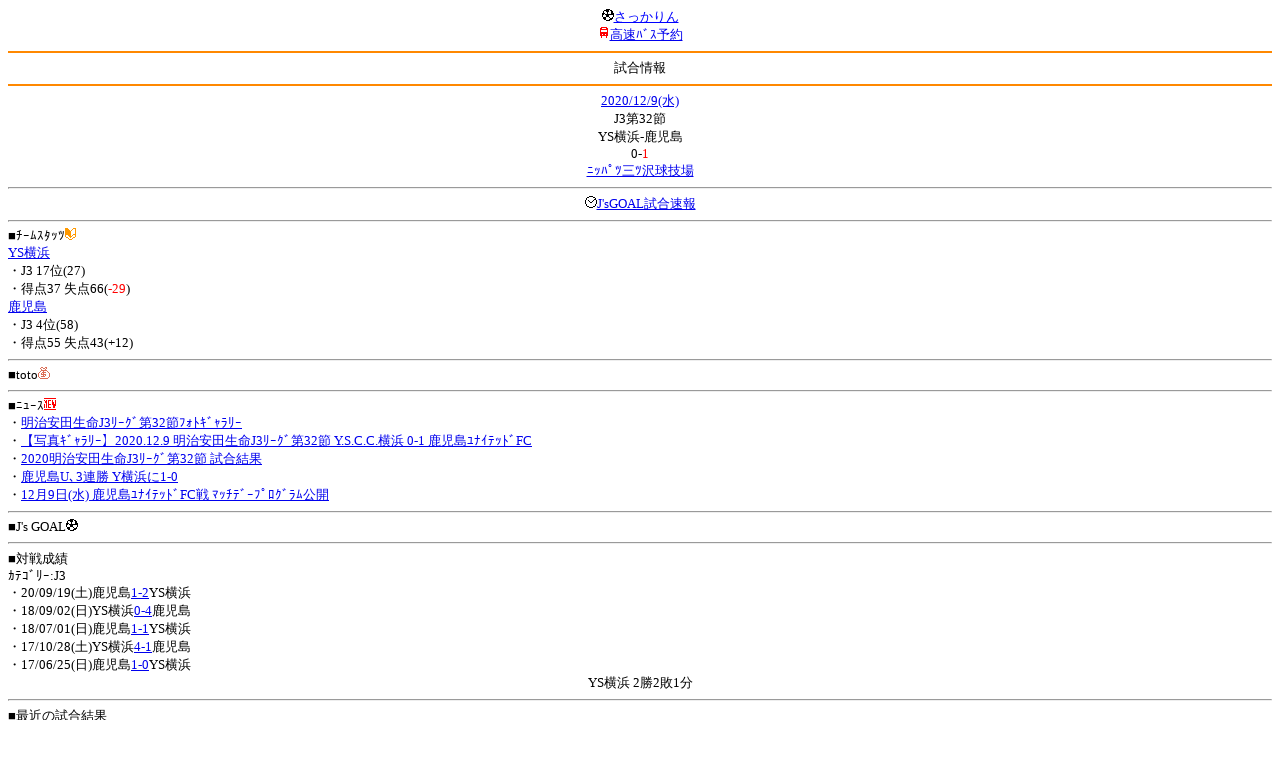

--- FILE ---
content_type: text/html; charset=Shift_JIS
request_url: http://soccer.phew.homeip.net/mb/match/info.php?mid=38458&cteam=&cstation=&csid=
body_size: 11395
content:
<html>
<!--match/info.php-->
<head>
<meta http-equiv="Content-Type" content="text/html; charset=Shift_JIS" />
<meta name="description" content="Jﾘｰｸﾞとｻｯｶｰ日本代表の総合情報ｻｲﾄ" />
<meta name="keywords" content="ｻｯｶｰ日本代表 Jﾘｰｸﾞ 試合 結果 toto ﾆｭｰｽ 選手名鑑 天気 路線検索 競技場 ｽﾀｼﾞｱﾑ ｱｸｾｽ 地図 2ちゃんねる ﾁｹｯﾄ 故障者 移籍" /><title>試合情報</title></head>
<body><font size="-1">
<a id="top" name="top"></a><center><img src="/mb/img/emoji/25.gif" width="12" height="12" border="0" /><a href="/mb/?cteam=&cstation=&csid="><font color="blue">さっかりん</font></a><br /><img src="/mb/img/emoji/35.gif" width="12" height="12" border="0" /><a href="http://hb.afl.rakuten.co.jp/hsc/0a11d60c.1fd591c3.0a11d58c.3b6a1b97/">高速ﾊﾞｽ予約</a><hr color="#ff8800" />試合情報<hr color="#ff8800" /></center><center>
<a href="../schedule/daily/index.php?type=match&date=2020-12-09&cteam=&cstation=&csid=">2020/12/9(水)</a><br />
J3第32節<br />
YS横浜-鹿児島<br />
0-<font color="red">1</font><br />
<a href="../stadium/info.php?id=8&cteam=&cstation=&csid=">ﾆｯﾊﾟﾂ三ﾂ沢球技場</a><hr />
<img src="/mb/img/emoji/176.gif" width="12" height="12" border="0" /><a href="http://www.google.co.jp/gwt/n?_gwt_noimg=1&mrestrict=chtml&u=http%3A%2F%2Fwww.jsgoal.jp%2Fscore%2Fscore_all.html">J&apos;sGOAL試合速報</a>
<hr />
</center>
■ﾁｰﾑｽﾀｯﾂ<img src="/mb/img/emoji/70.gif" width="12" height="12" border="0" /><br />
<a href="time/index.php?mid=38458&team=YS%B2%A3%C9%CD&cteam=&cstation=&csid=">YS横浜</a><br />・J3 17位(27)<br />・得点37 失点66(<font color="red">-29</font>)<br /><a href="time/index.php?mid=38458&team=%BC%AF%BB%F9%C5%E7&cteam=&cstation=&csid=">鹿児島</a><br />・J3 4位(58)<br />・得点55 失点43(+12)<br /><hr />
■toto<img src="/mb/img/emoji/186.gif" width="12" height="12" border="0" /><br />
<hr />
■ﾆｭｰｽ<img src="/mb/img/emoji/120.gif" width="12" height="12" border="0" /><br />
・<a href="http://www.google.co.jp/gwt/n?_gwt_noimg=1&mrestrict=chtml&u=http%3A%2F%2Fwww.kufc.co.jp%2Finformation%2F64368%2F">明治安田生命J3ﾘｰｸﾞ第32節ﾌｫﾄｷﾞｬﾗﾘｰ</a><br />・<a href="http://www.google.co.jp/gwt/n?_gwt_noimg=1&mrestrict=chtml&u=https%3A%2F%2Fwww.soccer-king.jp%2Fnews%2Fjapan%2Fjl%2F20201210%2F1152030.html">【写真ｷﾞｬﾗﾘｰ】2020.12.9 明治安田生命J3ﾘｰｸﾞ第32節 Y.S.C.C.横浜 0-1 鹿児島ﾕﾅｲﾃｯﾄﾞFC</a><br />・<a href="http://www.google.co.jp/gwt/n?_gwt_noimg=1&mrestrict=chtml&u=http%3A%2F%2Fwww.kufc.co.jp%2Finformation%2F64250%2F">2020明治安田生命J3ﾘｰｸﾞ第32節 試合結果</a><br />・<a href="http://www.google.co.jp/gwt/n?_gwt_noimg=1&mrestrict=chtml&u=http%3A%2F%2F373news.com%2F_sports%2Fk-league%2Fkagoshima_united%2Fkufc_news.php%3Fstoryid%3D129764">鹿児島U､3連勝 Y横浜に1-0</a><br />・<a href="http://www.google.co.jp/gwt/n?_gwt_noimg=1&mrestrict=chtml&u=https%3A%2F%2Fyscc1986.net%2Finfo%2Ffanzone%2F20201209hg-2%2F">12月9日(水) 鹿児島ﾕﾅｲﾃｯﾄﾞFC戦 ﾏｯﾁﾃﾞｰﾌﾟﾛｸﾞﾗﾑ公開</a><br /><hr />
■J&apos;s GOAL<img src="/mb/img/emoji/25.gif" width="12" height="12" border="0" /><br />
<hr />
■対戦成績<br />
ｶﾃｺﾞﾘｰ:J3<br />・20/09/19(土)鹿児島<a href="info.php?mid=38320&cteam=&cstation=&csid=">1-2</a>YS横浜<br />・18/09/02(日)YS横浜<a href="info.php?mid=32361&cteam=&cstation=&csid=">0-4</a>鹿児島<br />・18/07/01(日)鹿児島<a href="info.php?mid=32325&cteam=&cstation=&csid=">1-1</a>YS横浜<br />・17/10/28(土)YS横浜<a href="info.php?mid=30552&cteam=&cstation=&csid=">4-1</a>鹿児島<br />・17/06/25(日)鹿児島<a href="info.php?mid=29909&cteam=&cstation=&csid=">1-0</a>YS横浜<br /><center>YS横浜 2勝2敗1分</center><hr />
■最近の試合結果<br />
YS横浜<br />
・20/12/06(日)●J3<a href="/mb/match/info.php?mid=38452&cteam=&cstation=&csid=">長野</a>(H)<br />・20/11/29(日)△J3<a href="/mb/match/info.php?mid=38440&cteam=&cstation=&csid=">八戸</a>(<font color="red">A</font>)<br />・20/11/22(日)●J3<a href="/mb/match/info.php?mid=38432&cteam=&cstation=&csid=">讃岐</a>(H)<br />鹿児島<br />
・20/12/05(土)○J3<a href="/mb/match/info.php?mid=38456&cteam=&cstation=&csid=">福島</a>(H)<br />・20/11/29(日)○J3<a href="/mb/match/info.php?mid=38441&cteam=&cstation=&csid=">岩手</a>(<font color="red">A</font>)<br />・20/11/22(日)●J3<a href="/mb/match/info.php?mid=38437&cteam=&cstation=&csid=">相模原</a>(H)<br /><hr />
・前の試合<img src="/mb/img/emoji/117.gif" width="12" height="12" border="0" /><br />
　┣<a href="rd.php?mode=back&mid=38458&team=YS%B2%A3%C9%CD&cteam=&cstation=&csid=">YS横浜</a><br />
　┗<a href="rd.php?mode=back&mid=38458&team=%BC%AF%BB%F9%C5%E7&cteam=&cstation=&csid=">鹿児島</a><br />
・次の試合<img src="/mb/img/emoji/173.gif" width="12" height="12" border="0" /><br />
　┣<a href="rd.php?mode=forward&mid=38458&team=YS%B2%A3%C9%CD&cteam=&cstation=&csid=">YS横浜</a><br />
　┗<a href="rd.php?mode=forward&mid=38458&team=%BC%AF%BB%F9%C5%E7&cteam=&cstation=&csid=">鹿児島</a><br />
<hr />
■天気<img src="/mb/img/emoji/1.gif" width="12" height="12" border="0" /><br />
・<a href="http://weather.mobile.yahoo.co.jp/forecast/days?k=&area=4610">神奈川県の天気</a><hr />
■最寄り駅<img src="/mb/img/emoji/30.gif" width="12" height="12" border="0" /><br />
・横浜駅<br />　┣<a href="https://transit.yahoo.co.jp/search/result?from=&to=%E6%A8%AA%E6%B5%9C&y=2020&m=12&d=09&hh=17&m1=0&m2=3&type=4">路線検索</a><br />　┣<a href="https://transit.yahoo.co.jp/search/result?from=%E6%A8%AA%E6%B5%9C&to=&y=2020&m=12&d=09&hh=&m1=&m2=&type=4">復路検索</a><br />　┗<a href="http://map.mobile.yahoo.co.jp/msearch?p=%89%A1%95l%89w&r=0&k=">地図</a><br /><hr />
■ﾃﾚﾋﾞ<img src="/mb/img/emoji/77.gif" width="12" height="12" border="0" /><br />
<hr />
■ﾗｼﾞｵ<img src="/mb/img/emoji/146.gif" width="12" height="12" border="0" /><br />
<hr />
■ﾁｹｯﾄ<img src="/mb/img/emoji/65.gif" width="12" height="12" border="0" /><br />
<hr />
■検索<img src="/mb/img/emoji/119.gif" width="12" height="12" border="0" /><br />
・選手<img src="/mb/img/emoji/140.gif" width="12" height="12" border="0" /><br />
　┣<a href="../team/index.php?team=YS%B2%A3%C9%CD&cteam=&cstation=&csid=">YS横浜</a><br />
　┗<a href="../team/index.php?team=%BC%AF%BB%F9%C5%E7&cteam=&cstation=&csid=">鹿児島</a><br />
・ﾌﾟﾚｽﾘﾘｰｽ<img src="/mb/img/emoji/76.gif" width="12" height="12" border="0" /><br />
　┣<a href="../official/index.php?team=YS%B2%A3%C9%CD&cteam=&cstation=&csid=">YS横浜</a><br />
　┗<a href="../official/index.php?team=%BC%AF%BB%F9%C5%E7&cteam=&cstation=&csid=">鹿児島</a><br />
・ﾆｭｰｽ<img src="/mb/img/emoji/120.gif" width="12" height="12" border="0" /><br />
　┣<a href="../news/index.php?team=YS%B2%A3%C9%CD&cteam=&cstation=&csid=">YS横浜</a><br />
　┗<a href="../news/index.php?team=%BC%AF%BB%F9%C5%E7&cteam=&cstation=&csid=">鹿児島</a><br />
・Blog<img src="/mb/img/emoji/190.gif" width="12" height="12" border="0" /><br />
　┣<a href="../blog/index.php?team=YS%B2%A3%C9%CD&cteam=&cstation=&csid=">YS横浜</a><br />
　┗<a href="../blog/index.php?team=%BC%AF%BB%F9%C5%E7&cteam=&cstation=&csid=">鹿児島</a><br />
・故障者<img src="/mb/img/emoji/41.gif" width="12" height="12" border="0" /><br />
　┣<a href="../news/index.php?type=injury&team=YS%B2%A3%C9%CD&cteam=&cstation=&csid=">YS横浜</a><br />
　┗<a href="../news/index.php?type=injury&team=%BC%AF%BB%F9%C5%E7&cteam=&cstation=&csid=">鹿児島</a><br />
・移籍<img src="/mb/img/emoji/225.gif" width="12" height="12" border="0" /><br />
　┣<a href="../news/index.php?type=transfer&team=YS%B2%A3%C9%CD&cteam=&cstation=&csid=">YS横浜</a><br />
　┗<a href="../news/index.php?type=transfer&team=%BC%AF%BB%F9%C5%E7&cteam=&cstation=&csid=">鹿児島</a><br />
<hr />
■2ちゃんねる<img src="/mb/img/emoji/51.gif" width="12" height="12" border="0" /><br />
・国内ｻｯｶｰ板<br />
　┣<a href="../bbs/index.php?type=soccer&team=YS%B2%A3%C9%CD&cteam=&cstation=&csid=">YS横浜</a><br />
　┗<a href="../bbs/index.php?type=soccer&team=%BC%AF%BB%F9%C5%E7&cteam=&cstation=&csid=">鹿児島</a><br />
・ｻｯｶｰch<br />
　┣<a href="../bbs/index.php?type=livefoot&team=YS%B2%A3%C9%CD&cteam=&cstation=&csid=">YS横浜</a><br />
　┗<a href="../bbs/index.php?type=livefoot&team=%BC%AF%BB%F9%C5%E7&cteam=&cstation=&csid=">鹿児島</a><br />
・芸ｽﾎﾟ+<br />
　┣<a href="../bbs/index.php?type=mnewsplus&team=YS%B2%A3%C9%CD&cteam=&cstation=&csid=">YS横浜</a><br />
　┗<a href="../bbs/index.php?type=mnewsplus&team=%BC%AF%BB%F9%C5%E7&cteam=&cstation=&csid=">鹿児島</a><br />
<hr />
■ﾁｹｯﾄ<img src="/mb/img/emoji/65.gif" width="12" height="12" border="0" /><br />
・<a href="http://mc.pia.jp/(_xproxy2_)/t/?_xpxi=IA0AwV...">ﾁｹｯﾄぴあ</a><br />
・<a href="http://eplus.jp/">ｲｰﾌﾟﾗｽ</a><br />
<hr />
■ｽｹｼﾞｭｰﾙ<br />
・<a href="/match/vcs.php?id_38458=on&encode=sjis">携帯に登録</a><img src="/mb/img/emoji/105.gif" width="12" height="12" border="0" /><br />
・<a href="/mb/schedule/daily/index.php?type=match&date=2020-12-09&cteam=&cstation=&csid=">当日の試合一覧</a><img src="/mb/img/emoji/70.gif" width="12" height="12" border="0" /><br />
<!--・<a href="http://twitter.com/home?status=12%2F9%28%E6%B0%B4%2919%3A03%20J3%20%E7%AC%AC32%E7%AF%80%20YS%E6%A8%AA%E6%B5%9C%20-%20%E9%B9%BF%E5%85%90%E5%B3%B6%20http%3A%2F%2Fsoccer.phew.homeip.net%2Fmatch%2Finfo_rd.php%3Fmid%3D38458">この試合をTwitterでつぶやく</a>-->
<p></p>
<a id="menu" name="menu"></a><hr color="#ff8800" /><img src="/mb/img/emoji/125.gif" width="12" height="12" border="0" /><a href="/mb/official/index.php?team=&cteam=&cstation=&csid=" accesskey="1"><font color="blue">ﾌﾟﾚｽﾘﾘｰｽ<img src="/mb/img/emoji/76.gif" width="12" height="12" border="0" /></font></a><br /><img src="/mb/img/emoji/126.gif" width="12" height="12" border="0" /><a href="/mb/news/index.php?team=&cteam=&cstation=&csid=" accesskey="2"><font color="blue">ﾆｭｰｽ<img src="/mb/img/emoji/120.gif" width="12" height="12" border="0" /></font></a><br /><img src="/mb/img/emoji/127.gif" width="12" height="12" border="0" /><a href="/mb/blog/index.php?team=&cteam=&cstation=&csid=" accesskey="3"><font color="blue">Blog<img src="/mb/img/emoji/190.gif" width="12" height="12" border="0" /></font></a><br /><img src="/mb/img/emoji/128.gif" width="12" height="12" border="0" /><a href="/mb/twitter/index.php?team=&cteam=&cstation=&csid=" accesskey="4"><font color="blue">Twitter<img src="/mb/img/emoji/244.gif" width="12" height="12" border="0" /></font></a><br /><img src="/mb/img/emoji/129.gif" width="12" height="12" border="0" /><a href="/mb/schedule/daily/index.php?type=match&team=&cteam=&cstation=&csid=" accesskey="5"><font color="blue">試合<img src="/mb/img/emoji/25.gif" width="12" height="12" border="0" /></font></a><br /><img src="/mb/img/emoji/130.gif" width="12" height="12" border="0" /><a href="/mb/schedule/daily/index.php?type=tv&team=&cteam=&cstation=&csid=" accesskey="6"><font color="blue">ﾃﾚﾋﾞ<img src="/mb/img/emoji/77.gif" width="12" height="12" border="0" /></font></a><br /><img src="/mb/img/emoji/131.gif" width="12" height="12" border="0" /><a href="/mb/team/index.php?team=&cteam=&cstation=&csid=" accesskey="7"><font color="blue">選手<img src="/mb/img/emoji/140.gif" width="12" height="12" border="0" /></font></a><br /><img src="/mb/img/emoji/132.gif" width="12" height="12" border="0" /><a href="#menu" accesskey="8"><font color="blue">ﾒﾆｭｰ</font></a><br /><img src="/mb/img/emoji/134.gif" width="12" height="12" border="0" /><a href="#top" accesskey="0"><font color="blue">ﾄｯﾌﾟ</font></a><br /><center><p><a href="/mb/?cteam=&cstation=&csid="><img src="/mb/img/emoji/214.gif" width="12" height="12" border="0" />さっかりんﾓﾊﾞｲﾙ</a></p></center></font></body></html>
